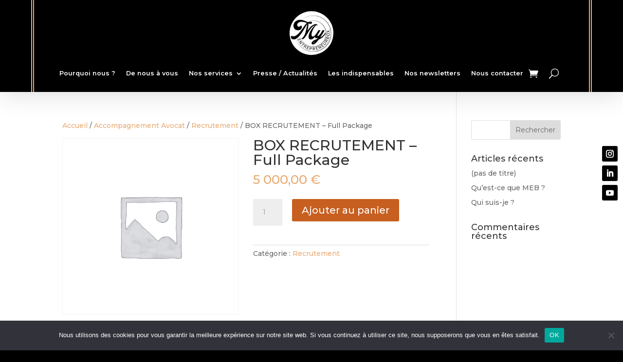

--- FILE ---
content_type: text/css
request_url: https://myentrepreneurbox.com/wp-content/et-cache/2192/et-core-unified-cpt-tb-470-tb-471-deferred-2192.min.css?ver=1765060890
body_size: 437
content:
.et_pb_section_1_tb_footer.et_pb_section{padding-top:0vh;padding-right:0vh;padding-bottom:0vh;padding-left:1vh;background-color:#000000!important}.et_pb_section_1_tb_footer{width:70px;z-index:999;position:fixed!important;top:0px;bottom:auto;right:0px;left:auto}body.logged-in.admin-bar .et_pb_section_1_tb_footer{top:calc(0px + 32px)}.et_pb_section_2_tb_footer.et_pb_section{padding-top:0px;padding-bottom:0px;background-color:RGBA(255,255,255,0)!important}.et_pb_row_2_tb_footer.et_pb_row{padding-top:10px!important;padding-bottom:10px!important;padding-top:10px;padding-bottom:10px}.et_pb_text_8_tb_footer.et_pb_text{color:#e7aa72!important}.et_pb_text_8_tb_footer{font-family:'Open Sans',Helvetica,Arial,Lucida,sans-serif;font-weight:700;text-transform:uppercase;letter-spacing:1px;margin-top:2%!important}.et_pb_section_3_tb_footer.et_pb_section{padding-top:0vh;padding-right:0vh;padding-bottom:0vh;padding-left:1vh;background-color:#FFFFFF!important}.et_pb_section_3_tb_footer{width:55px;z-index:999;position:fixed!important;top:50%;bottom:auto;right:0px;left:auto;transform:translateY(-50%)}body.logged-in.admin-bar .et_pb_section_3_tb_footer{top:calc(50% + 32px)}.et_pb_social_media_follow_network_0_tb_footer,.et_pb_social_media_follow_network_1_tb_footer,.et_pb_social_media_follow_network_2_tb_footer{transition:transform 300ms ease 0ms}ul.et_pb_social_media_follow_0_tb_footer{background-color:RGBA(255,255,255,0)}.et_pb_social_media_follow_network_0_tb_footer a.icon,.et_pb_social_media_follow_network_1_tb_footer a.icon,.et_pb_social_media_follow_network_2_tb_footer a.icon{background-color:#000000!important}.et_pb_social_media_follow_network_0_tb_footer:hover,.et_pb_social_media_follow_network_1_tb_footer:hover,.et_pb_social_media_follow_network_2_tb_footer:hover{transform:translateX(5px) translateY(0px)!important}